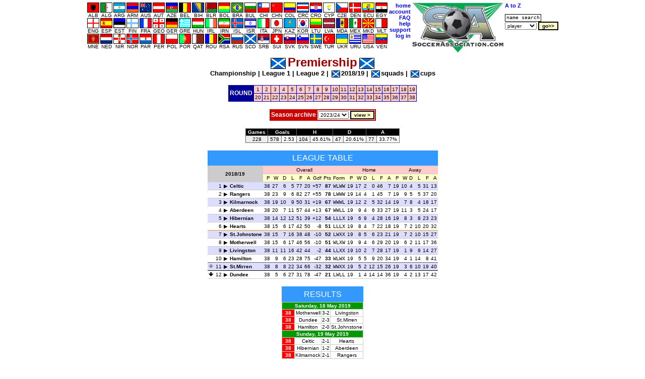

--- FILE ---
content_type: text/html
request_url: https://soccerassociation.com/12/1819/index0.htm
body_size: 25093
content:
<!DOCTYPE HTML PUBLIC "-//W3C//DTD HTML 4.01 Transitional//EN" "http://www.w3.org/TR/html4/loose.dtd"><html lang="en"><head><title> Premiership table and results</title><link rel="stylesheet" type="text/css" href="/style.css?v=2.029"><meta http-equiv="Content-Type" content="text/html; charset=UTF-8"><meta name="description" content="The latest  Premiership table (including home and away) sections, results, fixtures and top scorers chart."><meta name="keywords" content="league table,latest standings,premiership table,premiership results,premiership fixtures,premiership top scorers,premiership goals,latest premiership table,banks o'dee,st.johnstone,livingston,dundee,st.mirren,ross county,aberdeen,celtic,kilmarnock,motherwell,hearts,hibernian,rangers"><script type="text/javascript" src="/js.js"></script></head><body onLoad="time24('div')"><script type="text/javascript">a1();</script><script type="text/javascript"><!--
var hurl="div";
//--></script><a id="top"></a><table class="mC"><tr><td><table class="p0s0"><tr><td class="vaT"><table class="p0s0 taC"><tr><td><table class="p0s0 taC"><tr><td><a href="/72/index.htm"><img src="/flags/72.GIF" class="flag m0x1" height=18 width=22 alt="ALB"><br>ALB</a></td><td><a href="/58/index.htm"><img src="/flags/58.GIF" class="flag m0x1" height=18 width=22 alt="ALG"><br>ALG</a></td><td><a href="/24/index.htm"><img src="/flags/24.GIF" class="flag m0x1" height=18 width=22 alt="ARG"><br>ARG</a></td><td><a href="/109/index.htm"><img src="/flags/109.GIF" class="flag m0x1" height=18 width=22 alt="ARM"><br>ARM</a></td><td><a href="/33/index.htm"><img src="/flags/33.GIF" class="flag m0x1" height=18 width=22 alt="AUS"><br>AUS</a></td><td><a href="/27/index.htm"><img src="/flags/27.GIF" class="flag m0x1" height=18 width=22 alt="AUT"><br>AUT</a></td><td><a href="/95/index.htm"><img src="/flags/95.GIF" class="flag m0x1" height=18 width=22 alt="AZE"><br>AZE</a></td><td><a href="/29/index.htm"><img src="/flags/29.GIF" class="flag m0x1" height=18 width=22 alt="BEL"><br>BEL</a></td><td><a href="/51/index.htm"><img src="/flags/51.GIF" class="flag m0x1" height=18 width=22 alt="BIH"><br>BIH</a></td><td><a href="/56/index.htm"><img src="/flags/56.GIF" class="flag m0x1" height=18 width=22 alt="BLR"><br>BLR</a></td><td><a href="/49/index.htm"><img src="/flags/49.GIF" class="flag m0x1" height=18 width=22 alt="BOL"><br>BOL</a></td><td><a href="/23/index.htm"><img src="/flags/23.GIF" class="flag m0x1" height=18 width=22 alt="BRA"><br>BRA</a></td><td><a href="/43/index.htm"><img src="/flags/43.GIF" class="flag m0x1" height=18 width=22 alt="BUL"><br>BUL</a></td><td><a href="/47/index.htm"><img src="/flags/47.GIF" class="flag m0x1" height=18 width=22 alt="CHI"><br>CHI</a></td><td><a href="/97/index.htm"><img src="/flags/97.GIF" class="flag m0x1" height=18 width=22 alt="CHN"><br>CHN</a></td><td><a href="/37/index.htm"><img src="/flags/37.GIF" class="flag m0x1" height=18 width=22 alt="COL"><br>COL</a></td><td><a href="/104/index.htm"><img src="/flags/104.GIF" class="flag m0x1" height=18 width=22 alt="CRC"><br>CRC</a></td><td><a href="/7/index.htm"><img src="/flags/7.GIF" class="flag m0x1" height=18 width=22 alt="CRO"><br>CRO</a></td><td><a href="/39/index.htm"><img src="/flags/39.GIF" class="flag m0x1" height=18 width=22 alt="CYP"><br>CYP</a></td><td><a href="/6/index.htm"><img src="/flags/6.GIF" class="flag m0x1" height=18 width=22 alt="CZE"><br>CZE</a></td><td><a href="/11/index.htm"><img src="/flags/11.GIF" class="flag m0x1" height=18 width=22 alt="DEN"><br>DEN</a></td><td><a href="/102/index.htm"><img src="/flags/102.GIF" class="flag m0x1" height=18 width=22 alt="ECU"><br>ECU</a></td><td><a href="/4/index.htm"><img src="/flags/4.GIF" class="flag m0x1" height=18 width=22 alt="EGY"><br>EGY</a></td></table><tr><td><table class="p0s0 taC"><tr><td><a href="/0/index.htm"><img src="/flags/0.GIF" class="flag m0x1" height=18 width=22 alt="ENG"><br>ENG</a></td><td><a href="/9/index.htm"><img src="/flags/9.GIF" class="flag m0x1" height=18 width=22 alt="ESP"><br>ESP</a></td><td><a href="/60/index.htm"><img src="/flags/60.GIF" class="flag m0x1" height=18 width=22 alt="EST"><br>EST</a></td><td><a href="/21/index.htm"><img src="/flags/21.GIF" class="flag m0x1" height=18 width=22 alt="FIN"><br>FIN</a></td><td><a href="/8/index.htm"><img src="/flags/8.GIF" class="flag m0x1" height=18 width=22 alt="FRA"><br>FRA</a></td><td><a href="/55/index.htm"><img src="/flags/55.GIF" class="flag m0x1" height=18 width=22 alt="GEO"><br>GEO</a></td><td><a href="/32/index.htm"><img src="/flags/32.GIF" class="flag m0x1" height=18 width=22 alt="GER"><br>GER</a></td><td><a href="/20/index.htm"><img src="/flags/20.GIF" class="flag m0x1" height=18 width=22 alt="GRE"><br>GRE</a></td><td><a href="/30/index.htm"><img src="/flags/30.GIF" class="flag m0x1" height=18 width=22 alt="HUN"><br>HUN</a></td><td><a href="/16/index.htm"><img src="/flags/16.GIF" class="flag m0x1" height=18 width=22 alt="IRL"><br>IRL</a></td><td><a href="/106/index.htm"><img src="/flags/106.GIF" class="flag m0x1" height=18 width=22 alt="IRN"><br>IRN</a></td><td><a href="/34/index.htm"><img src="/flags/34.GIF" class="flag m0x1" height=18 width=22 alt="ISL"><br>ISL</a></td><td><a href="/78/index.htm"><img src="/flags/78.GIF" class="flag m0x1" height=18 width=22 alt="ISR"><br>ISR</a></td><td><a href="/2/index.htm"><img src="/flags/2.GIF" class="flag m0x1" height=18 width=22 alt="ITA"><br>ITA</a></td><td><a href="/42/index.htm"><img src="/flags/42.GIF" class="flag m0x1" height=18 width=22 alt="JPN"><br>JPN</a></td><td><a href="/111/index.htm"><img src="/flags/111.GIF" class="flag m0x1" height=18 width=22 alt="KAZ"><br>KAZ</a></td><td><a href="/35/index.htm"><img src="/flags/35.GIF" class="flag m0x1" height=18 width=22 alt="KOR"><br>KOR</a></td><td><a href="/59/index.htm"><img src="/flags/59.GIF" class="flag m0x1" height=18 width=22 alt="LTU"><br>LTU</a></td><td><a href="/93/index.htm"><img src="/flags/93.GIF" class="flag m0x1" height=18 width=22 alt="LVA"><br>LVA</a></td><td><a href="/90/index.htm"><img src="/flags/90.GIF" class="flag m0x1" height=18 width=22 alt="MDA"><br>MDA</a></td><td><a href="/38/index.htm"><img src="/flags/38.GIF" class="flag m0x1" height=18 width=22 alt="MEX"><br>MEX</a></td><td><a href="/74/index.htm"><img src="/flags/74.GIF" class="flag m0x1" height=18 width=22 alt="MKD"><br>MKD</a></td><td><a href="/40/index.htm"><img src="/flags/40.GIF" class="flag m0x1" height=18 width=22 alt="MLT"><br>MLT</a></td></table><tr><td><table class="p0s0 taC"><tr><td><a href="/210/index.htm"><img src="/flags/210.GIF" class="flag m0x1" height=18 width=22 alt="MNE"><br>MNE</a></td><td><a href="/10/index.htm"><img src="/flags/10.GIF" class="flag m0x1" height=18 width=22 alt="NED"><br>NED</a></td><td><a href="/15/index.htm"><img src="/flags/15.GIF" class="flag m0x1" height=18 width=22 alt="NIR"><br>NIR</a></td><td><a href="/13/index.htm"><img src="/flags/13.GIF" class="flag m0x1" height=18 width=22 alt="NOR"><br>NOR</a></td><td><a href="/92/index.htm"><img src="/flags/92.GIF" class="flag m0x1" height=18 width=22 alt="PAR"><br>PAR</a></td><td><a href="/87/index.htm"><img src="/flags/87.GIF" class="flag m0x1" height=18 width=22 alt="PER"><br>PER</a></td><td><a href="/28/index.htm"><img src="/flags/28.GIF" class="flag m0x1" height=18 width=22 alt="POL"><br>POL</a></td><td><a href="/17/index.htm"><img src="/flags/17.GIF" class="flag m0x1" height=18 width=22 alt="POR"><br>POR</a></td><td><a href="/138/index.htm"><img src="/flags/138.GIF" class="flag m0x1" height=18 width=22 alt="QAT"><br>QAT</a></td><td><a href="/19/index.htm"><img src="/flags/19.GIF" class="flag m0x1" height=18 width=22 alt="ROU"><br>ROU</a></td><td><a href="/5/index.htm"><img src="/flags/5.GIF" class="flag m0x1" height=18 width=22 alt="RSA"><br>RSA</a></td><td><a href="/31/index.htm"><img src="/flags/31.GIF" class="flag m0x1" height=18 width=22 alt="RUS"><br>RUS</a></td><td><a href="/12/index.htm"><img src="/flags/12.GIF" class="flag m0x1" height=18 width=22 alt="SCO"><br>SCO</a></td><td><a href="/94/index.htm"><img src="/flags/94.GIF" class="flag m0x1" height=18 width=22 alt="SRB"><br>SRB</a></td><td><a href="/18/index.htm"><img src="/flags/18.GIF" class="flag m0x1" height=18 width=22 alt="SUI"><br>SUI</a></td><td><a href="/98/index.htm"><img src="/flags/98.GIF" class="flag m0x1" height=18 width=22 alt="SVK"><br>SVK</a></td><td><a href="/46/index.htm"><img src="/flags/46.GIF" class="flag m0x1" height=18 width=22 alt="SVN"><br>SVN</a></td><td><a href="/22/index.htm"><img src="/flags/22.GIF" class="flag m0x1" height=18 width=22 alt="SWE"><br>SWE</a></td><td><a href="/41/index.htm"><img src="/flags/41.GIF" class="flag m0x1" height=18 width=22 alt="TUR"><br>TUR</a></td><td><a href="/36/index.htm"><img src="/flags/36.GIF" class="flag m0x1" height=18 width=22 alt="UKR"><br>UKR</a></td><td><a href="/25/index.htm"><img src="/flags/25.GIF" class="flag m0x1" height=18 width=22 alt="URU"><br>URU</a></td><td><a href="/26/index.htm"><img src="/flags/26.GIF" class="flag m0x1" height=18 width=22 alt="USA"><br>USA</a></td><td><a href="/105/index.htm"><img src="/flags/105.GIF" class="flag m0x1" height=18 width=22 alt="VEN"><br>VEN</a></td></table></table></td><td class="vaT"><table class="tab taR"><tr><td><a class="fc" href="/home.htm">home</a><tr><td><a class="fc" href="https://www.soccerassociation.com/cgi-bin/sub.cgi">account</a><tr><td><a class="fc" href="/faq.htm">FAQ</a><tr><td><a class="fc" href="javascript:help()">help</a><tr><td><a class="fc" href="/cgi-bin/feedback.cgi">support</a><script type="text/javascript"><!--
lg();
//--></script></table></td><td class="vaT"><img src="/images/sa100.gif" alt="SA logo" height=100></td><td class="vaT"><form method="post" action="/cgi-bin/search.cgi"><table><tr><td><a class="fc" href="/cgi-bin/az.cgi">A to Z</a><tr><td><br><input onFocus="if(this.value=='name search'){this.value='';}" type=text size=11 maxlength=16 class="ps" name="ps" value="name search"><tr><td><select name="p"><option value="p">player<option value="c">club<option value="r">referee<option value="m">manager</select>&nbsp;<input type=submit value="go>>" class="b"></table></form></table></table><div class="T9B taC"><img src="/flags/12.GIF" alt="" height=20 width=28 class="flag m0x4">Premiership<img src="/flags/12.GIF" alt="" height=20 width=28 class="flag m0x4"></div><div class="b taC"><a href="/12/1819/index1.htm">Championship</a> | <a href="/12/1819/index2.htm">League 1</a> | <a href="/12/1819/index3.htm">League 2</a> | <img alt="" class="flag m0x2" width=15 height=12 src="/flags/12.GIF"><a href="/12/1819/index.htm">2018/19</a> | <img alt="" class="flag m0x2" width=15 height=12 src="/flags/12.GIF"><a href="/sqp/12/index.htm">squads</a> | <img alt="" class="flag m0x2" width=15 height=12 src="/flags/12.GIF"><a href="/12/cups.htm">cups</a></div><br><a id="round"></a><table class="mC lt bg009" cellpadding=2 cellspacing=1><tr class="bgFCC"><td class="bg009 taC vaM title" rowspan=2>ROUND</td><td><a href="A20180804.htm">1</a></td><td><a href="A20180811.htm">2</a></td><td><a href="A20180825.htm">3</a></td><td><a href="A20180901.htm">4</a></td><td><a href="A20180914.htm">5</a></td><td><a href="A20180922.htm">6</a></td><td><a href="A20180929.htm">7</a></td><td><a href="A20181006.htm">8</a></td><td><a href="A20181020.htm">9</a></td><td><a href="A20181023.htm">10</a></td><td><a href="A20181031.htm">11</a></td><td><a href="A20181103.htm">12</a></td><td><a href="A20181109.htm">13</a></td><td><a href="A20181124.htm">14</a></td><td><a href="A20181201.htm">15</a></td><td><a href="A20181205.htm">16</a></td><td><a href="A20181208.htm">17</a></td><td><a href="A20181214.htm">18</a></td><td><a href="A20181222.htm">19</a></td><tr class="bgFCC"><td><a href="A20181226.htm">20</a></td><td><a href="A20181229.htm">21</a></td><td><a href="A20190123.htm">22</a></td><td><a href="A20190126.htm">23</a></td><td><a href="A20190201.htm">24</a></td><td><a href="A20190206.htm">25</a></td><td><a href="A20190216.htm">26</a></td><td><a href="A20190222.htm">27</a></td><td><a href="A20190227.htm">28</a></td><td><a href="A20190308.htm">29</a></td><td><a href="A20190316.htm">30</a></td><td><a href="A20190329.htm">31</a></td><td><a href="A20190403.htm">32</a></td><td><a href="A20190406.htm">33</a></td><td><a href="A20190420.htm">34</a></td><td><a href="A20190427.htm">35</a></td><td><a href="A20190504.htm">36</a></td><td><a href="A20190510.htm">37</a></td><td><a href="A20190518.htm">38</a></td></table><br><a id="archive"></a><table class="tb2p2 mC"><tr><td class="title taC">Season archive</td><td class="bgE"><select name="prs" id="prs"><option value="2324">2023/24<option value="2223">2022/23<option value="2122">2021/22<option value="2021">2020/21<option value="1920">2019/20<option value="1718">2017/18<option value="1617">2016/17<option value="1516">2015/16<option value="1415">2014/15<option value="1314">2013/14<option value="1213">2012/13<option value="1112">2011/12<option value="1011">2010/11<option value="0910">2009/10<option value="0809">2008/09<option value="0708">2007/08<option value="0607">2006/07<option value="0506">2005/06<option value="0405">2004/05<option value="0304">2003/04<option value="0203">2002/03<option value="0102">2001/02<option value="0001">2000/01<option value="9900">1999/00</select> <input type=button class="b" value="view >" onClick="location.href='/12/'+document.getElementById('prs').value+'/index0.htm'"></table><br><table class="tb1p14 mC"><tr class="bg0 bcF taC"><td>Games</td><td colspan=2>Goals</td><td colspan=2>H</td><td colspan=2>D</td><td colspan=2>A<tr class="bgF"><td class="bgE taC">228</td><td class="bgE taC">578</td><td>2.53</td><td class="bgE taC">104</td><td>45.61%</td><td class="bgE taC">47</td><td>20.61%</td><td class="bgE taC">77</td><td>33.77%</td></table><br><a id="table"></a><table class="lgtb taR mC"><caption class="cap">League table</caption><tr class="bgFCC"><td rowspan=2 colspan=4 class="now bgC vaM b taC">2018/19</td><td colspan=9 class="taC">Overall</td><td colspan=6 class="taC">Home</td><td colspan=6 class="taC">Away<tr class="bgFFC"><td>P</td><td>W</td><td>D</td><td>L</td><td>F</td><td>A</td><td>Gdf</td><td>Pts</td><td class="taC">Form</td><td>P</td><td>W</td><td>D</td><td>L</td><td>F</td><td>A</td><td>P</td><td>W</td><td>D</td><td>L</td><td>F</td><td>A</td><tr class="bgDDF"><td class="wid10"></td><td class="ltno">1</td><td class="now wid16 taR"><span class="poss"></span></td><td class="b now taL"><a href="/cgi-bin/info.cgi?12/162/celtic">Celtic</a></td><td>38</td><td>27</td><td>6</td><td>5</td><td>77</td><td>20</td><td class="taR">+57</td><td class="taR b">87</td><td class="tt">WLWW</td><td>19</td><td>17</td><td>2</td><td>0</td><td>46</td><td>7</td><td>19</td><td>10</td><td>4</td><td>5</td><td>31</td><td>13<tr class="bgF"><td></td><td class="ltno">2</td><td class="now"><span class="poss"></span></td><td class="b now taL"><a href="/cgi-bin/info.cgi?12/485/rangers">Rangers</a></td><td>38</td><td>23</td><td>9</td><td>6</td><td>82</td><td>27</td><td class="taR">+55</td><td class="taR b">78</td><td class="tt">LWWW</td><td>19</td><td>14</td><td>4</td><td>1</td><td>45</td><td>7</td><td>19</td><td>9</td><td>5</td><td>5</td><td>37</td><td>20<tr class="bgDDF"><td></td><td class="ltno">3</td><td class="now"><span class="poss"></span></td><td class="b now taL"><a href="/cgi-bin/info.cgi?12/495/kilmarnock">Kilmarnock</a></td><td>38</td><td>19</td><td>10</td><td>9</td><td>50</td><td>31</td><td class="taR">+19</td><td class="taR b">67</td><td class="tt">WWWL</td><td>19</td><td>12</td><td>2</td><td>5</td><td>32</td><td>14</td><td>19</td><td>7</td><td>8</td><td>4</td><td>18</td><td>17<tr class="bgF"><td></td><td class="ltno">4</td><td class="now"><span class="poss"></span></td><td class="b now taL"><a href="/cgi-bin/info.cgi?12/211/aberdeen">Aberdeen</a></td><td>38</td><td>20</td><td>7</td><td>11</td><td>57</td><td>44</td><td class="taR">+13</td><td class="taR b">67</td><td class="tt">WWLL</td><td>19</td><td>9</td><td>4</td><td>6</td><td>33</td><td>27</td><td>19</td><td>11</td><td>3</td><td>5</td><td>24</td><td>17<tr class="bgDDF"><td></td><td class="ltno">5</td><td class="now"><span class="poss"></span></td><td class="b now taL"><a href="/cgi-bin/info.cgi?12/174/hibernian">Hibernian</a></td><td>38</td><td>14</td><td>12</td><td>12</td><td>51</td><td>39</td><td class="taR">+12</td><td class="taR b">54</td><td class="tt">LLLX</td><td>19</td><td>6</td><td>9</td><td>4</td><td>28</td><td>16</td><td>19</td><td>8</td><td>3</td><td>8</td><td>23</td><td>23<tr class="bgF bsb"><td></td><td class="ltno">6</td><td class="now"><span class="poss"></span></td><td class="b now taL"><a href="/cgi-bin/info.cgi?12/195/hearts">Hearts</a></td><td>38</td><td>15</td><td>6</td><td>17</td><td>42</td><td>50</td><td class="taR">-8</td><td class="taR b">51</td><td class="tt">LLLX</td><td>19</td><td>8</td><td>4</td><td>7</td><td>22</td><td>18</td><td>19</td><td>7</td><td>2</td><td>10</td><td>20</td><td>32<tr class="bgDDF"><td></td><td class="ltno">7</td><td class="now"><span class="poss"></span></td><td class="b now taL"><a href="/cgi-bin/info.cgi?12/163/stjohnstone">St.Johnstone</a></td><td>38</td><td>15</td><td>7</td><td>16</td><td>38</td><td>48</td><td class="taR">-10</td><td class="taR b">52</td><td class="tt">LWXX</td><td>19</td><td>8</td><td>5</td><td>6</td><td>23</td><td>21</td><td>19</td><td>7</td><td>2</td><td>10</td><td>15</td><td>27<tr class="bgF"><td></td><td class="ltno">8</td><td class="now"><span class="poss"></span></td><td class="b now taL"><a href="/cgi-bin/info.cgi?12/171/motherwell">Motherwell</a></td><td>38</td><td>15</td><td>6</td><td>17</td><td>46</td><td>56</td><td class="taR">-10</td><td class="taR b">51</td><td class="tt">WLXW</td><td>19</td><td>9</td><td>4</td><td>6</td><td>29</td><td>20</td><td>19</td><td>6</td><td>2</td><td>11</td><td>17</td><td>36<tr class="bgDDF"><td></td><td class="ltno">9</td><td class="now"><span class="poss"></span></td><td class="b now taL"><a href="/cgi-bin/info.cgi?12/730/livingston">Livingston</a></td><td>38</td><td>11</td><td>11</td><td>16</td><td>42</td><td>44</td><td class="taR">-2</td><td class="taR b">44</td><td class="tt">LLXX</td><td>19</td><td>10</td><td>2</td><td>7</td><td>28</td><td>17</td><td>19</td><td>1</td><td>9</td><td>9</td><td>14</td><td>27<tr class="bgF bbd"><td></td><td class="ltno">10</td><td class="now"><span class="poss"></span></td><td class="b now taL"><a href="/cgi-bin/info.cgi?12/506/hamilton">Hamilton</a></td><td>38</td><td>9</td><td>6</td><td>23</td><td>28</td><td>75</td><td class="taR">-47</td><td class="taR b">33</td><td class="tt">WLWX</td><td>19</td><td>5</td><td>5</td><td>9</td><td>20</td><td>34</td><td>19</td><td>4</td><td>1</td><td>14</td><td>8</td><td>41<tr class="bgDDF bbs"><td><span class="arrd arrg"></span></td><td class="ltno">11</td><td class="now"><span class="poss"></span></td><td class="b now taL"><a href="/cgi-bin/info.cgi?12/499/stmirren">St.Mirren</a></td><td>38</td><td>8</td><td>8</td><td>22</td><td>34</td><td>66</td><td class="taR">-32</td><td class="taR b">32</td><td class="tt">WWXX</td><td>19</td><td>5</td><td>2</td><td>12</td><td>15</td><td>26</td><td>19</td><td>3</td><td>6</td><td>10</td><td>19</td><td>40<tr class="bgF"><td><span class="arrd"></span></td><td class="ltno">12</td><td class="now"><span class="poss"></span></td><td class="b now taL"><a href="/cgi-bin/info.cgi?12/228/dundee">Dundee</a></td><td>38</td><td>5</td><td>6</td><td>27</td><td>31</td><td>78</td><td class="taR">-47</td><td class="taR b">21</td><td class="tt">LWLL</td><td>19</td><td>1</td><td>4</td><td>14</td><td>14</td><td>36</td><td>19</td><td>4</td><td>2</td><td>13</td><td>17</td><td>42</table><br><div><a id="results"></a><table class="tb1p1 bgC mC"><caption class="cap">Results</caption><tr class="bg090"><td colspan=6 class="taC bcF now">Saturday, 18 May 2019<tr class=" bgF"><td class="bgF00 bcF p6h">38</td><td class="taC now" colspan=2><a href="/cgi-bin/info.cgi?12/171/motherwell">Motherwell</a></td><td class="taC now">3-2</td><td colspan=2 class="taC now"><a href="/cgi-bin/info.cgi?12/730/livingston">Livingston</a><tr class=" bgF"><td class="bgF00 bcF p6h">38</td><td class="taC now" colspan=2><a href="/cgi-bin/info.cgi?12/228/dundee">Dundee</a></td><td class="taC now">2-3</td><td colspan=2 class="taC now"><a href="/cgi-bin/info.cgi?12/499/stmirren">St.Mirren</a><tr class=" bgF"><td class="bgF00 bcF p6h">38</td><td class="taC now" colspan=2><a href="/cgi-bin/info.cgi?12/506/hamilton">Hamilton</a></td><td class="taC now">2-0</td><td colspan=2 class="taC now"><a href="/cgi-bin/info.cgi?12/163/stjohnstone">St.Johnstone</a><tr class="bg090"><td colspan=6 class="taC bcF now">Sunday, 19 May 2019<tr class=" bgF"><td class="bgF00 bcF p6h">38</td><td class="taC now" colspan=2><a href="/cgi-bin/info.cgi?12/162/celtic">Celtic</a></td><td class="taC now">2-1</td><td colspan=2 class="taC now"><a href="/cgi-bin/info.cgi?12/195/hearts">Hearts</a><tr class=" bgF"><td class="bgF00 bcF p6h">38</td><td class="taC now" colspan=2><a href="/cgi-bin/info.cgi?12/174/hibernian">Hibernian</a></td><td class="taC now">1-2</td><td colspan=2 class="taC now"><a href="/cgi-bin/info.cgi?12/211/aberdeen">Aberdeen</a><tr class=" bgF"><td class="bgF00 bcF p6h">38</td><td class="taC now" colspan=2><a href="/cgi-bin/info.cgi?12/495/kilmarnock">Kilmarnock</a></td><td class="taC now">2-1</td><td colspan=2 class="taC now"><a href="/cgi-bin/info.cgi?12/485/rangers">Rangers</a></table></div><div class="clb"></div><br><table class="tb1p1 bgFFC mC"><caption class="cap">Top Scorers</caption><a id="top scorers"></a><tr><td rowspan=1 class="bgF00 p6h title taC vaM">18</td><td>+1</td><td class="now"><a href="/cgi-bin/pinfo.cgi?204742">Alfredo MORELOS</a> (Rangers)<tr><td rowspan=1 class="bgF00 p6h title taC vaM">17</td><td>+1</td><td class="now"><a href="/cgi-bin/pinfo.cgi?216359">Sam COSGROVE</a> (Aberdeen, 4p)<tr><td rowspan=2 class="bgF00 p6h title taC vaM">15</td><td><br></td><td class="now"><a href="/cgi-bin/pinfo.cgi?232381">Odsonne ÉDOUARD</a> (Celtic)<tr><td>+2</td><td class="now"><a href="/cgi-bin/pinfo.cgi?248257">David TURNBULL</a> (Motherwell, 3p)<tr><td rowspan=1 class="bgF00 p6h title taC vaM">14</td><td><br></td><td class="now"><a href="/cgi-bin/pinfo.cgi?11227">James TAVERNIER</a> (Rangers, 11p)<tr><td rowspan=3 class="bgF00 p6h title taC vaM">11</td><td><br></td><td class="now"><a href="/cgi-bin/pinfo.cgi?73166">Scott ARFIELD</a> (Rangers)<tr><td><br></td><td class="now"><a href="/cgi-bin/pinfo.cgi?97150">James FORREST</a> (Celtic)<tr><td>+1</td><td class="now"><a href="/cgi-bin/pinfo.cgi?177693">Eamonn BROPHY</a> (Kilmarnock, 6p)<tr><td rowspan=2 class="bgF00 p6h title taC vaM">10</td><td><br></td><td class="now"><a href="/cgi-bin/pinfo.cgi?44775">Steven NAISMITH</a> (Hearts, 3p)<tr><td><br></td><td class="now"><a href="/cgi-bin/pinfo.cgi?118925">Greg STEWART</a> (Aberdeen)<tr><td rowspan=2 class="bgF00 p6h title taC vaM">9</td><td><br></td><td class="now"><a href="/cgi-bin/pinfo.cgi?21652">Scott SINCLAIR</a> (Celtic, 3p)<tr><td><br></td><td class="now"><a href="/cgi-bin/pinfo.cgi?177548">Ryan CHRISTIE</a> (Celtic, 1p)<tr><td rowspan=3 class="bgF00 p6h title taC vaM">8</td><td><br></td><td class="now"><a href="/cgi-bin/pinfo.cgi?12055">Jermain DEFOE</a> (Rangers, 1p)<tr><td><br></td><td class="now"><a href="/cgi-bin/pinfo.cgi?16448">Kenny MILLER</a> (Dundee)<tr><td><br></td><td class="now"><a href="/cgi-bin/pinfo.cgi?227216">Florian KAMBERI</a> (Hibernian, 1p)<tr><td rowspan=4 class="bgF00 p6h title taC vaM">7</td><td><br></td><td class="now"><a href="/cgi-bin/pinfo.cgi?210261">Ryan HARDIE</a> (Livingston, 1p)<tr><td><br></td><td class="now"><a href="/cgi-bin/pinfo.cgi?212293">Stevie MALLAN</a> (Hibernian)<tr><td>+1</td><td class="now"><a href="/cgi-bin/pinfo.cgi?99842">Marc McNULTY</a> (Hibernian, 3p)<tr><td><br></td><td class="now"><a href="/cgi-bin/pinfo.cgi?196097">Craig HALKETT</a> (Livingston, 1p)<tr><td rowspan=6 class="bgF00 p6h title taC vaM">6</td><td><br></td><td class="now"><a href="/cgi-bin/pinfo.cgi?228541">Oli SHAW</a> (Hibernian)<tr><td><br></td><td class="now"><a href="/cgi-bin/pinfo.cgi?133131">Scott PITTMAN</a> (Livingston)<tr><td><br></td><td class="now"><a href="/cgi-bin/pinfo.cgi?232555">Ryan KENT</a> (Rangers)<tr><td><br></td><td class="now"><a href="/cgi-bin/pinfo.cgi?128834">Matty KENNEDY</a> (St.Johnstone, 1p)<tr><td><br></td><td class="now"><a href="/cgi-bin/pinfo.cgi?211135">Danny JOHNSON</a> (Motherwell)<tr><td><br></td><td class="now"><a href="/cgi-bin/pinfo.cgi?252783">Jake HASTIE</a> (Motherwell)</table><br><div class="footer"><input type=button value="< back" class="bb" onClick="window.history.go(-1)">&nbsp;<input type=button value="^ top" class="bb" onClick="location.replace('#top')"><br>Copyright &copy; SoccerAssociation.com. All rights reserved. <a href="/privacy.htm">Privacy.</a> <a href="#" onClick="window.open('/terms.htm','','width=400,height=500,resizable=1,status=1,menubar=0,scrollbars=1,addressbar=0');return false;">T&amp;C.</a></div></body></html>